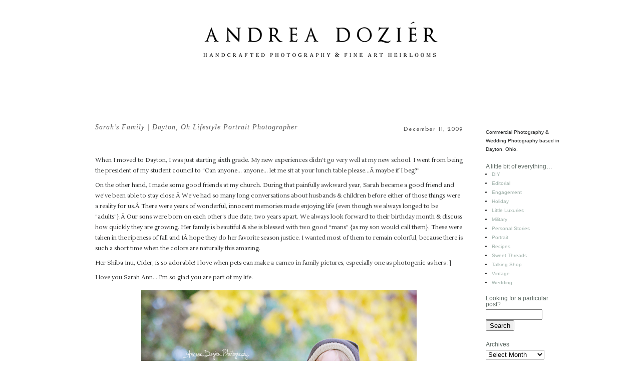

--- FILE ---
content_type: text/html; charset=UTF-8
request_url: http://blog.andreadozier.com/2009/12/11/sarahs-family/
body_size: 11424
content:
<!DOCTYPE html>
<html lang="en-US"><!-- p5 build #169 -->
<head>
	<title>Sarah&#8217;s Family | Dayton, Oh Lifestyle Portrait Photographer &raquo; Andrea Dozier Dayton Wedding &amp; Lifestyle Photography</title>
	<meta charset="UTF-8" />
	<meta http-equiv="imagetoolbar" content="no" />
	<meta http-equiv="X-UA-Compatible" content="IE=edge" />
	<meta name="description" content="When I moved to Dayton, I was just starting sixth grade. My new experiences didn't go very well at my new school. I went from being the president of my student council to &quot;Can anyone... anyone... let me sit at your lunch table please...Â  maybe if I beg?&quot;On the other hand, I made some good&#8230;" />
	<meta name="keywords" content="Dayton wedding photographer, Dayton wedding photography, Cincinnati wedding photographer, Columbus wedding photography, destination wedding photographer, destination wedding, organic wedding photography" />
	<meta property="og:site_name" content="Andrea Dozier Dayton Wedding &amp; Lifestyle Photography" />
	<meta property="og:type" content="article" />
	<meta property="og:title" content="Sarah&#8217;s Family | Dayton, Oh Lifestyle Portrait Photographer" />
	<meta property="og:url" content="http://blog.andreadozier.com/2009/12/11/sarahs-family/" />
	<meta property="og:description" content="When I moved to Dayton, I was just starting sixth grade. My new experiences didn't go very well at my new school. I went from being the president of my student council to &quot;Can anyone... anyone... let me sit at your lunch table please...Â  maybe if I beg?&quot;On the other hand, I made some good&#8230;" />
	<meta property="og:image" content="http://blog.andreadozier.com/wp-content/uploads/2009/12/d_one.jpg" />

	<!-- wp_head() elements -->
	<meta name='robots' content='max-image-preview:large' />
	<script type="text/javascript" id="wpp-js" src="http://blog.andreadozier.com/wp-content/plugins/wordpress-popular-posts/assets/js/wpp.min.js?ver=7.3.6" data-sampling="0" data-sampling-rate="100" data-api-url="http://blog.andreadozier.com/wp-json/wordpress-popular-posts" data-post-id="834" data-token="f2d736080d" data-lang="0" data-debug="0"></script>
	<link rel="alternate" type="application/rss+xml" title="Andrea Dozier Dayton Wedding &amp; Lifestyle Photography &raquo; Sarah&#8217;s Family | Dayton, Oh Lifestyle Portrait Photographer Comments Feed" href="http://blog.andreadozier.com/2009/12/11/sarahs-family/feed/" />
	<link rel="alternate" title="oEmbed (JSON)" type="application/json+oembed" href="http://blog.andreadozier.com/wp-json/oembed/1.0/embed?url=http%3A%2F%2Fblog.andreadozier.com%2F2009%2F12%2F11%2Fsarahs-family%2F" />
	<link rel="alternate" title="oEmbed (XML)" type="text/xml+oembed" href="http://blog.andreadozier.com/wp-json/oembed/1.0/embed?url=http%3A%2F%2Fblog.andreadozier.com%2F2009%2F12%2F11%2Fsarahs-family%2F&#038;format=xml" />
	<style id='wp-img-auto-sizes-contain-inline-css' type='text/css'>
	img:is([sizes=auto i],[sizes^="auto," i]){contain-intrinsic-size:3000px 1500px}
	/*# sourceURL=wp-img-auto-sizes-contain-inline-css */
	</style>
	<link rel='stylesheet' id='wpinstagram-css' href='http://blog.andreadozier.com/wp-content/plugins/instagram-for-wordpress/wpinstagram.css?ver=0.3.5' type='text/css' media='all' />
	<link rel='stylesheet' id='fancybox-css-css' href='http://blog.andreadozier.com/wp-content/plugins/instagram-for-wordpress/js/fancybox/jquery.fancybox-1.3.4.min.css?1' type='text/css' media='all' />
	<style id='wp-emoji-styles-inline-css' type='text/css'>
	
	img.wp-smiley, img.emoji {
		display: inline !important;
		border: none !important;
		box-shadow: none !important;
		height: 1em !important;
		width: 1em !important;
		margin: 0 0.07em !important;
		vertical-align: -0.1em !important;
		background: none !important;
		padding: 0 !important;
	}
	/*# sourceURL=wp-emoji-styles-inline-css */
	</style>
	<link rel='stylesheet' id='wp-block-library-css' href='http://blog.andreadozier.com/wp-includes/css/dist/block-library/style.min.css?ver=6.9' type='text/css' media='all' />
	<style id='global-styles-inline-css' type='text/css'>
:root{--wp--preset--aspect-ratio--square: 1;--wp--preset--aspect-ratio--4-3: 4/3;--wp--preset--aspect-ratio--3-4: 3/4;--wp--preset--aspect-ratio--3-2: 3/2;--wp--preset--aspect-ratio--2-3: 2/3;--wp--preset--aspect-ratio--16-9: 16/9;--wp--preset--aspect-ratio--9-16: 9/16;--wp--preset--color--black: #000000;--wp--preset--color--cyan-bluish-gray: #abb8c3;--wp--preset--color--white: #ffffff;--wp--preset--color--pale-pink: #f78da7;--wp--preset--color--vivid-red: #cf2e2e;--wp--preset--color--luminous-vivid-orange: #ff6900;--wp--preset--color--luminous-vivid-amber: #fcb900;--wp--preset--color--light-green-cyan: #7bdcb5;--wp--preset--color--vivid-green-cyan: #00d084;--wp--preset--color--pale-cyan-blue: #8ed1fc;--wp--preset--color--vivid-cyan-blue: #0693e3;--wp--preset--color--vivid-purple: #9b51e0;--wp--preset--gradient--vivid-cyan-blue-to-vivid-purple: linear-gradient(135deg,rgb(6,147,227) 0%,rgb(155,81,224) 100%);--wp--preset--gradient--light-green-cyan-to-vivid-green-cyan: linear-gradient(135deg,rgb(122,220,180) 0%,rgb(0,208,130) 100%);--wp--preset--gradient--luminous-vivid-amber-to-luminous-vivid-orange: linear-gradient(135deg,rgb(252,185,0) 0%,rgb(255,105,0) 100%);--wp--preset--gradient--luminous-vivid-orange-to-vivid-red: linear-gradient(135deg,rgb(255,105,0) 0%,rgb(207,46,46) 100%);--wp--preset--gradient--very-light-gray-to-cyan-bluish-gray: linear-gradient(135deg,rgb(238,238,238) 0%,rgb(169,184,195) 100%);--wp--preset--gradient--cool-to-warm-spectrum: linear-gradient(135deg,rgb(74,234,220) 0%,rgb(151,120,209) 20%,rgb(207,42,186) 40%,rgb(238,44,130) 60%,rgb(251,105,98) 80%,rgb(254,248,76) 100%);--wp--preset--gradient--blush-light-purple: linear-gradient(135deg,rgb(255,206,236) 0%,rgb(152,150,240) 100%);--wp--preset--gradient--blush-bordeaux: linear-gradient(135deg,rgb(254,205,165) 0%,rgb(254,45,45) 50%,rgb(107,0,62) 100%);--wp--preset--gradient--luminous-dusk: linear-gradient(135deg,rgb(255,203,112) 0%,rgb(199,81,192) 50%,rgb(65,88,208) 100%);--wp--preset--gradient--pale-ocean: linear-gradient(135deg,rgb(255,245,203) 0%,rgb(182,227,212) 50%,rgb(51,167,181) 100%);--wp--preset--gradient--electric-grass: linear-gradient(135deg,rgb(202,248,128) 0%,rgb(113,206,126) 100%);--wp--preset--gradient--midnight: linear-gradient(135deg,rgb(2,3,129) 0%,rgb(40,116,252) 100%);--wp--preset--font-size--small: 13px;--wp--preset--font-size--medium: 20px;--wp--preset--font-size--large: 36px;--wp--preset--font-size--x-large: 42px;--wp--preset--spacing--20: 0.44rem;--wp--preset--spacing--30: 0.67rem;--wp--preset--spacing--40: 1rem;--wp--preset--spacing--50: 1.5rem;--wp--preset--spacing--60: 2.25rem;--wp--preset--spacing--70: 3.38rem;--wp--preset--spacing--80: 5.06rem;--wp--preset--shadow--natural: 6px 6px 9px rgba(0, 0, 0, 0.2);--wp--preset--shadow--deep: 12px 12px 50px rgba(0, 0, 0, 0.4);--wp--preset--shadow--sharp: 6px 6px 0px rgba(0, 0, 0, 0.2);--wp--preset--shadow--outlined: 6px 6px 0px -3px rgb(255, 255, 255), 6px 6px rgb(0, 0, 0);--wp--preset--shadow--crisp: 6px 6px 0px rgb(0, 0, 0);}:where(.is-layout-flex){gap: 0.5em;}:where(.is-layout-grid){gap: 0.5em;}body .is-layout-flex{display: flex;}.is-layout-flex{flex-wrap: wrap;align-items: center;}.is-layout-flex > :is(*, div){margin: 0;}body .is-layout-grid{display: grid;}.is-layout-grid > :is(*, div){margin: 0;}:where(.wp-block-columns.is-layout-flex){gap: 2em;}:where(.wp-block-columns.is-layout-grid){gap: 2em;}:where(.wp-block-post-template.is-layout-flex){gap: 1.25em;}:where(.wp-block-post-template.is-layout-grid){gap: 1.25em;}.has-black-color{color: var(--wp--preset--color--black) !important;}.has-cyan-bluish-gray-color{color: var(--wp--preset--color--cyan-bluish-gray) !important;}.has-white-color{color: var(--wp--preset--color--white) !important;}.has-pale-pink-color{color: var(--wp--preset--color--pale-pink) !important;}.has-vivid-red-color{color: var(--wp--preset--color--vivid-red) !important;}.has-luminous-vivid-orange-color{color: var(--wp--preset--color--luminous-vivid-orange) !important;}.has-luminous-vivid-amber-color{color: var(--wp--preset--color--luminous-vivid-amber) !important;}.has-light-green-cyan-color{color: var(--wp--preset--color--light-green-cyan) !important;}.has-vivid-green-cyan-color{color: var(--wp--preset--color--vivid-green-cyan) !important;}.has-pale-cyan-blue-color{color: var(--wp--preset--color--pale-cyan-blue) !important;}.has-vivid-cyan-blue-color{color: var(--wp--preset--color--vivid-cyan-blue) !important;}.has-vivid-purple-color{color: var(--wp--preset--color--vivid-purple) !important;}.has-black-background-color{background-color: var(--wp--preset--color--black) !important;}.has-cyan-bluish-gray-background-color{background-color: var(--wp--preset--color--cyan-bluish-gray) !important;}.has-white-background-color{background-color: var(--wp--preset--color--white) !important;}.has-pale-pink-background-color{background-color: var(--wp--preset--color--pale-pink) !important;}.has-vivid-red-background-color{background-color: var(--wp--preset--color--vivid-red) !important;}.has-luminous-vivid-orange-background-color{background-color: var(--wp--preset--color--luminous-vivid-orange) !important;}.has-luminous-vivid-amber-background-color{background-color: var(--wp--preset--color--luminous-vivid-amber) !important;}.has-light-green-cyan-background-color{background-color: var(--wp--preset--color--light-green-cyan) !important;}.has-vivid-green-cyan-background-color{background-color: var(--wp--preset--color--vivid-green-cyan) !important;}.has-pale-cyan-blue-background-color{background-color: var(--wp--preset--color--pale-cyan-blue) !important;}.has-vivid-cyan-blue-background-color{background-color: var(--wp--preset--color--vivid-cyan-blue) !important;}.has-vivid-purple-background-color{background-color: var(--wp--preset--color--vivid-purple) !important;}.has-black-border-color{border-color: var(--wp--preset--color--black) !important;}.has-cyan-bluish-gray-border-color{border-color: var(--wp--preset--color--cyan-bluish-gray) !important;}.has-white-border-color{border-color: var(--wp--preset--color--white) !important;}.has-pale-pink-border-color{border-color: var(--wp--preset--color--pale-pink) !important;}.has-vivid-red-border-color{border-color: var(--wp--preset--color--vivid-red) !important;}.has-luminous-vivid-orange-border-color{border-color: var(--wp--preset--color--luminous-vivid-orange) !important;}.has-luminous-vivid-amber-border-color{border-color: var(--wp--preset--color--luminous-vivid-amber) !important;}.has-light-green-cyan-border-color{border-color: var(--wp--preset--color--light-green-cyan) !important;}.has-vivid-green-cyan-border-color{border-color: var(--wp--preset--color--vivid-green-cyan) !important;}.has-pale-cyan-blue-border-color{border-color: var(--wp--preset--color--pale-cyan-blue) !important;}.has-vivid-cyan-blue-border-color{border-color: var(--wp--preset--color--vivid-cyan-blue) !important;}.has-vivid-purple-border-color{border-color: var(--wp--preset--color--vivid-purple) !important;}.has-vivid-cyan-blue-to-vivid-purple-gradient-background{background: var(--wp--preset--gradient--vivid-cyan-blue-to-vivid-purple) !important;}.has-light-green-cyan-to-vivid-green-cyan-gradient-background{background: var(--wp--preset--gradient--light-green-cyan-to-vivid-green-cyan) !important;}.has-luminous-vivid-amber-to-luminous-vivid-orange-gradient-background{background: var(--wp--preset--gradient--luminous-vivid-amber-to-luminous-vivid-orange) !important;}.has-luminous-vivid-orange-to-vivid-red-gradient-background{background: var(--wp--preset--gradient--luminous-vivid-orange-to-vivid-red) !important;}.has-very-light-gray-to-cyan-bluish-gray-gradient-background{background: var(--wp--preset--gradient--very-light-gray-to-cyan-bluish-gray) !important;}.has-cool-to-warm-spectrum-gradient-background{background: var(--wp--preset--gradient--cool-to-warm-spectrum) !important;}.has-blush-light-purple-gradient-background{background: var(--wp--preset--gradient--blush-light-purple) !important;}.has-blush-bordeaux-gradient-background{background: var(--wp--preset--gradient--blush-bordeaux) !important;}.has-luminous-dusk-gradient-background{background: var(--wp--preset--gradient--luminous-dusk) !important;}.has-pale-ocean-gradient-background{background: var(--wp--preset--gradient--pale-ocean) !important;}.has-electric-grass-gradient-background{background: var(--wp--preset--gradient--electric-grass) !important;}.has-midnight-gradient-background{background: var(--wp--preset--gradient--midnight) !important;}.has-small-font-size{font-size: var(--wp--preset--font-size--small) !important;}.has-medium-font-size{font-size: var(--wp--preset--font-size--medium) !important;}.has-large-font-size{font-size: var(--wp--preset--font-size--large) !important;}.has-x-large-font-size{font-size: var(--wp--preset--font-size--x-large) !important;}
/*# sourceURL=global-styles-inline-css */
</style>

	<style id='classic-theme-styles-inline-css' type='text/css'>
	/*! This file is auto-generated */
	.wp-block-button__link{color:#fff;background-color:#32373c;border-radius:9999px;box-shadow:none;text-decoration:none;padding:calc(.667em + 2px) calc(1.333em + 2px);font-size:1.125em}.wp-block-file__button{background:#32373c;color:#fff;text-decoration:none}
	/*# sourceURL=/wp-includes/css/classic-themes.min.css */
	</style>
	<link rel='stylesheet' id='yinstagram-style-css' href='http://blog.andreadozier.com/wp-content/plugins/yakadanda-instagram/css/style.css?ver=0.0.11' type='text/css' media='all' />
	<link rel='stylesheet' id='wordpress-popular-posts-css-css' href='http://blog.andreadozier.com/wp-content/plugins/wordpress-popular-posts/assets/css/wpp.css?ver=7.3.6' type='text/css' media='all' />
	<script type="text/javascript" src="http://blog.andreadozier.com/wp-includes/js/jquery/jquery.min.js?ver=3.7.1" id="jquery-core-js"></script>
	<script type="text/javascript" src="http://blog.andreadozier.com/wp-includes/js/jquery/jquery-migrate.min.js?ver=3.4.1" id="jquery-migrate-js"></script>
	<script type="text/javascript" src="http://blog.andreadozier.com/wp-content/plugins/instagram-for-wordpress/js/jquery.easing-1.3.pack.js" id="jquery.easing-js"></script>
	<script type="text/javascript" src="http://blog.andreadozier.com/wp-content/plugins/instagram-for-wordpress/js/jquery.cycle.lite-1.5.min.js" id="jquery.cycle-js"></script>
	<script type="text/javascript" src="http://blog.andreadozier.com/wp-content/plugins/instagram-for-wordpress/js/jquery.fancybox-1.3.4.pack.js" id="fancybox-js"></script>
	<script type="text/javascript" src="http://blog.andreadozier.com/wp-content/plugins/instagram-for-wordpress/js/jquery.mousewheel-3.0.4.pack.js" id="jquery.mousewhell-js"></script>
	<script type="text/javascript" src="http://blog.andreadozier.com/wp-includes/js/underscore.min.js?ver=1.13.7" id="underscore-js"></script>
	<link rel="https://api.w.org/" href="http://blog.andreadozier.com/wp-json/" /><link rel="alternate" title="JSON" type="application/json" href="http://blog.andreadozier.com/wp-json/wp/v2/posts/834" /><link rel="EditURI" type="application/rsd+xml" title="RSD" href="http://blog.andreadozier.com/xmlrpc.php?rsd" />
	<meta name="generator" content="WordPress 6.9" />
	<link rel="canonical" href="http://blog.andreadozier.com/2009/12/11/sarahs-family/" />
	<link rel='shortlink' href='http://blog.andreadozier.com/?p=834' />
		<script type="text/javascript">
			var _statcounter = _statcounter || [];
			_statcounter.push({"tags": {"author": "admin"}});
		</script>
		            <style id="wpp-loading-animation-styles">@-webkit-keyframes bgslide{from{background-position-x:0}to{background-position-x:-200%}}@keyframes bgslide{from{background-position-x:0}to{background-position-x:-200%}}.wpp-widget-block-placeholder,.wpp-shortcode-placeholder{margin:0 auto;width:60px;height:3px;background:#dd3737;background:linear-gradient(90deg,#dd3737 0%,#571313 10%,#dd3737 100%);background-size:200% auto;border-radius:3px;-webkit-animation:bgslide 1s infinite linear;animation:bgslide 1s infinite linear}</style>
	            
	<!-- END wp_head() elements -->

	<!--[if lt IE 9]>
		<script src="http://blog.andreadozier.com/wp-content/themes/prophoto5/js/html5shiv.js?ver=169"></script>
	<![endif]-->
	<script src="http://blog.andreadozier.com/wp-content/uploads/pp/static/1768940511_script.js"></script>
	<link rel="stylesheet" href="http://blog.andreadozier.com/wp-content/uploads/pp/static/1768940511_style.css" type="text/css"/>
	<link rel="stylesheet" href="http://fonts.googleapis.com/css?family=Playfair+Display:400,italic,700,700italic|Playfair+Display+SC:400,italic,700,700italic|Adamina|Old+Standard+TT:400,italic,700|Josefin+Sans:400,italic,700,700italic|Lustria|Crimson+Text:400,italic,700,700italic|Noticia+Text:400,italic,700,700italic&subset=latin,latin-ext,latin-ext,latin-ext" type="text/css"/>
	<link rel="alternate" href="http://feeds.feedburner.com/AndreaDozierPhotography" type="application/rss+xml" title="Andrea Dozier Dayton Wedding &amp; Lifestyle Photography Posts RSS feed"/>
	<link rel="pingback" href="http://blog.andreadozier.com/xmlrpc.php"/>
	<link rel="shortcut icon" href="http://blog.andreadozier.com/wp-content/uploads/pp/images/favicon_1398357437.ico"/>

	<!-- ProPhoto user-inserted head element -->
	<footer></footer>
	<!-- END ProPhoto user-inserted head element --> 
</head>
<body id="body" class="wp-singular post-template-default single single-post postid-834 single-format-standard wp-theme-prophoto5 not-mobile has-sidebar article-sarahs-family">
	<div id="inner-body" itemscope itemtype="http://schema.org/WebPage">

	
	<div id="outer-wrap-centered">

		<div id="middle-wrap">

			<div id="inner-wrap">

				<header class="sc"><div id="logo-wrap"><div id="logo">
	<a href="" title="Andrea Dozier Dayton Wedding &amp; Lifestyle Photography" rel="home" id="logo-img-a">
		<img src="http://blog.andreadozier.com/wp-content/uploads/pp/images/logo_1398088440.jpg" id="logo-img" width="800" height="217" alt="Andrea Dozier Dayton Wedding &amp; Lifestyle Photography logo" />	</a>

	<h2>
		<a href="" title="Andrea Dozier Dayton Wedding &amp; Lifestyle Photography" rel="home">Andrea Dozier Dayton Wedding &amp; Lifestyle Photography</a>
	</h2>

	<p>
		Dayton | Columbus | Cincinnati Wedding Photography 
	</p>

</div><!-- #logo -->
</div></header><div id="contact-form" class="sc" style="display:none">

	
</div><!-- #contact-form--><table id="content-wrap">

	<tr>

		<td id="content">

			<article id="article-834" class="sc post-834 post type-post status-publish format-standard hentry category-portrait" itemscope itemtype="http://schema.org/BlogPosting">

	<div class="article-wrap sc content-bg">

		<div class="article-wrap-inner">

			<div class="article-header sc normal" data-role="header"><div class="article-title-wrap"><span class="article-date article-meta-item">
				<time datetime="2009-12-11" itemprop="datePublished">December 11, 2009 </time>
			</span><h1 class="article-title entry-title" itemprop="name">Sarah&#8217;s Family | Dayton, Oh Lifestyle Portrait Photographer</h1></div></div>
			<div class="article-content sc" data-role="content" itemprop="articleBody">

				<p>When I moved to Dayton, I was just starting sixth grade. My new experiences didn&#8217;t go very well at my new school. I went from being the president of my student council to &#8220;Can anyone&#8230; anyone&#8230; let me sit at your lunch table please&#8230;Â maybe if I beg?&#8221;</p>
<p>On the other hand, I made some good friends at my church. During that painfully awkward year, Sarah became a good friend and we&#8217;ve been able to stay close.Â We&#8217;ve had so many long conversations about husbands &amp; children before either of those things were a reality for us.Â There were years of wonderful, innocent memories made enjoying life {even though we always longed to be &#8220;adults&#8221;}.Â Our sons were born on each other&#8217;s due date, two years apart. We always look forward to their birthday month &amp; discuss how quickly they are growing. Her family is beautiful &amp; she is blessed with two good &#8220;mans&#8221; {as my son would call them}. These were taken in the ripeness of fall and IÂ hope they do her favorite season justice. I wanted most of them to remain colorful, because there is such a short time when the colors are naturally this amazing.</p>
<p>Her Shiba Inu, Cider, is so adorable! I love when pets can make a cameo in family pictures, especially one as photogenic as hers :]</p>
<p>I love you Sarah Ann&#8230; I&#8217;m so glad you are part of my life.</p>
<p><div class="pp-pinit-wrap sc pp-pinit-wrap-aligncenter"><img src="http://blog.andreadozier.com/wp-content/uploads/2009/12/d_one.jpg" class="aligncenter size-full wp-image-839" width="550" height="822" alt="d_one" title="d_one" /><span class="pp-pinit-overlay aligncenter" style="width:550px;height:822px;"><a href="" class="pp-pinit-link"><img src="http://blog.andreadozier.com/wp-content/uploads/pp/images/pinterest_pinit_button_1398347038.jpg" width="92" height="37" alt="" /></a></span></div></p>
<p><div class="pp-pinit-wrap sc pp-pinit-wrap-aligncenter"><img src="http://blog.andreadozier.com/wp-content/uploads/2009/12/d_two.jpg" class="aligncenter size-full wp-image-842" width="550" height="822" alt="d_two" title="d_two" /><span class="pp-pinit-overlay aligncenter" style="width:550px;height:822px;"><a href="" class="pp-pinit-link"><img src="http://blog.andreadozier.com/wp-content/uploads/pp/images/pinterest_pinit_button_1398347038.jpg" width="92" height="37" alt="" /></a></span></div></p>
<p><div class="pp-pinit-wrap sc pp-pinit-wrap-aligncenter"><img src="http://blog.andreadozier.com/wp-content/uploads/2009/12/d_seven.jpg" class="aligncenter size-full wp-image-854" width="550" height="822" alt="d_seven" title="d_seven" /><span class="pp-pinit-overlay aligncenter" style="width:550px;height:822px;"><a href="" class="pp-pinit-link"><img src="http://blog.andreadozier.com/wp-content/uploads/pp/images/pinterest_pinit_button_1398347038.jpg" width="92" height="37" alt="" /></a></span></div></p>
<p><div class="pp-pinit-wrap sc pp-pinit-wrap-aligncenter"><img src="http://blog.andreadozier.com/wp-content/themes/prophoto5/images/blank.gif" data-lazyload-src="http://blog.andreadozier.com/wp-content/uploads/2009/12/d_six(pp_w734_h546).jpg" class="aligncenter size-full wp-image-852 img-downsized img-gd-downsized" width="734" height="546" alt="d_six" title="d_six" data-src-2x="http://blog.andreadozier.com/wp-content/uploads/2009/12/d_six.jpg" /><span class="pp-pinit-overlay aligncenter" style="width:734px;height:546px;"><a href="" class="pp-pinit-link"><img src="http://blog.andreadozier.com/wp-content/uploads/pp/images/pinterest_pinit_button_1398347038.jpg" width="92" height="37" alt="" /></a></span></div></p>
<p><div class="pp-pinit-wrap sc pp-pinit-wrap-aligncenter"><img src="http://blog.andreadozier.com/wp-content/themes/prophoto5/images/blank.gif" data-lazyload-src="http://blog.andreadozier.com/wp-content/uploads/2009/12/d_three.jpg" class="aligncenter size-full wp-image-846" width="550" height="822" alt="d_three" title="d_three" /><span class="pp-pinit-overlay aligncenter" style="width:550px;height:822px;"><a href="" class="pp-pinit-link"><img src="http://blog.andreadozier.com/wp-content/uploads/pp/images/pinterest_pinit_button_1398347038.jpg" width="92" height="37" alt="" /></a></span></div></p>
<p><div class="pp-pinit-wrap sc pp-pinit-wrap-aligncenter"><img src="http://blog.andreadozier.com/wp-content/themes/prophoto5/images/blank.gif" data-lazyload-src="http://blog.andreadozier.com/wp-content/uploads/2009/12/d_five(pp_w734_h770).jpg" class="aligncenter size-full wp-image-848 img-downsized img-gd-downsized" width="734" height="770" alt="d_five" title="d_five" data-src-2x="http://blog.andreadozier.com/wp-content/uploads/2009/12/d_five.jpg" /><span class="pp-pinit-overlay aligncenter" style="width:734px;height:770px;"><a href="" class="pp-pinit-link"><img src="http://blog.andreadozier.com/wp-content/uploads/pp/images/pinterest_pinit_button_1398347038.jpg" width="92" height="37" alt="" /></a></span></div></p>
<div class="fblike_button" style="margin: 20px 0;"><iframe src="http://www.facebook.com/plugins/like.php?href=http%3A%2F%2Fblog.andreadozier.com%2F2009%2F12%2F11%2Fsarahs-family%2F&amp;layout=standard&amp;show_faces=true&amp;width=450&amp;action=like&amp;font=arial&amp;colorscheme=light" scrolling="no" frameborder="0" allowTransparency="true" style="border:none; overflow:hidden; width:450px; height:80px"></iframe></div>
<div class="pp-post-sig"><a href="javascript:void((function()%7Bvar%20e=document.createElement('script');e.setAttribute('type','text/javascript');e.setAttribute('charset','UTF-8');e.setAttribute('src','http://assets.pinterest.com/js/pinmarklet.js?r='+Math.random()*99999999);document.body.appendChild(e)%7D)());" class="pin-it-button" count-layout="horizontal"><img src="http://blog.andreadozier.com/wp-content/themes/prophoto5/images/blank.gif" data-lazyload-src="http://passets-cdn.pinterest.com/images/pinit_preview_none.png" width="49px" height="25px" alt="Pin It" /></a></div>

			</div><!-- .article-content -->

			<p id="adjacent-posts-links" class="navigation sc content-bg">

	<span class="prev-post-link-wrap"><a href="http://blog.andreadozier.com/2009/12/10/brandon-rebecca/" rel="prev"><span class="meta-nav">&laquo;</span> Brandon &#038; Rebecca | Wedding Photography in Dayton, OH</a></span>
	<span class="next-post-link-wrap"><a href="http://blog.andreadozier.com/2009/12/13/my-favorite-christmas-recipe/" rel="next">My Favorite Christmas Recipe <span class="meta-nav">&raquo;</span></a></span>

</p>

<!-- comments_template() called  -->

<div id="article-comments" class="article-comments entry-comments layout-boxy no-comments accepting-comments no-avatars comments-shown">

	<div class="comments-header sc">

		<div class="comments-header-inner"><div class="comments-header-inner-inner">
		<div class="comments-header-left-side-wrap sc">

			
			<div class="comments-count">

				<div>

					<a>
						no comments					</a>

					
				</div>

			</div><!-- .comments-count -->

		</div><!-- .comments-header-left-side-wrap -->

		<div class="post-interact">
			<div class="linktothispost post-interact-div">
	<div class="button-outer">
		<div class="button-inner">
			<a href="http://blog.andreadozier.com/2009/12/11/sarahs-family/">
				link to this post			</a>
		</div>
	</div>
</div><div class="emailafriend post-interact-div">
	<div class="button-outer">
		<div class="button-inner">
			<a href="mailto:?subject=Andrea%20Dozier%20Photography%20&amp;body=Check%20out%20this%20post%3A%20http%3A%2F%2Fblog.andreadozier.com%2F2009%2F12%2F11%2Fsarahs-family%2F">
				email a friend			</a>
		</div>
	</div>
</div>		</div><!-- .post-interact -->

		</div></div>
	</div><!-- .comments-header -->

	<div class="comments-body" data-comment-order="asc">

		<div class="comments-body-inner-wrap">

			<ul class="comments-body-inner">
				
			</ul> <!-- .comments-body-inner -->

		</div> <!-- .comments-body-inner-wrap -->

	</div><!-- .comments-body -->

</div><!-- .article-comments -->

<div class="add-comment-form-receptacle">

	<div id="addcomment" class="add-comment-form-wrap">

	<form id="add-comment" action="http://blog.andreadozier.com/wp-comments-post.php" method="post">

		
			<p id="comment-notes">
				Your email is <em>never</em> published or shared. Required fields are marked <span class="required">*</span>			</p>

			<div class="cmt-name">
				<p>
					<label for="author">Name</label>
					<span class="required">*</span>				</p>
			</div>
			<div class="cmt-name">
				<input id="author" name="author" type="text" value="" size="40" maxlength="60" data-valid-if="not-empty"/>
			</div>

			<div class="cmt-email">
				<p>
					<label for="email">Email</label>
					<span class="required">*</span>				</p>
			</div>
			<div class="cmt-email">
				<input id="email" name="email" type="text" value="" size="40" maxlength="60" data-valid-if="email"/>
			</div>

			<div class="cmt-url">
				<p>
					<label for="url">Website</label>
				</p>
			</div>
			<div class="cmt-url">
				<input id="url" name="url" type="text" value="" size="40" maxlength="60" />
			</div>


		
		<div id="addcomment-error" data-msg="There was an error submitting your comment.  Please try again.">
			<span></span>
		</div>

		<div class="cmt-comment">
			<p>
				<label for="comment">Comment</label>
			</p>
		</div>

		<div class="cmt-comment">
			<textarea id="comment" name="comment" cols="65" rows="12" data-valid-if="not-empty"></textarea>
		</div>

		<div class="cmt-submit">
			<input id="submit" name="submit" type="submit" value="Post Comment" />
			<input type="hidden" name="comment_post_ID" value="834" class="nr-hidden hidden-input-for-comment_post_id" />			<input type="hidden" name="comment_parent" value="0" class="comment-parent" />		</div>

		<p><input type="checkbox" name="comment_mail_notify" id="comment_mail_notify" value="comment_mail_notify" checked="checked" style="width: auto;" /><label for="comment_mail_notify">Notify me of follow-up comments via e-mail</label></p>
	</form>

</div>
</div>

		</div><!-- .article-wrap-inner -->

		<div class="article-footer"></div>

	</div><!-- .article-wrap -->

</article><!-- #article-834-->


		</td>

		<td id="sidebar" class="sidebar">

			<ul>

				<li id="text-10" class="widget widget_text">			<div class="textwidget"></p>
<p>Commercial Photography & Wedding Photography based in Dayton, Ohio. </p>
</div>
		</li>
<li id="categories-4" class="widget widget_categories"><h3 class='widgettitle'>A little bit of everything&#8230;</h3>

			<ul>
					<li class="cat-item cat-item-34"><a href="http://blog.andreadozier.com/topics/diy/">DIY</a>
</li>
	<li class="cat-item cat-item-31"><a href="http://blog.andreadozier.com/topics/editorial/">Editorial</a>
</li>
	<li class="cat-item cat-item-50"><a href="http://blog.andreadozier.com/topics/engagement/">Engagement</a>
</li>
	<li class="cat-item cat-item-32"><a href="http://blog.andreadozier.com/topics/sweet-threads/holiday/">Holiday</a>
</li>
	<li class="cat-item cat-item-21"><a href="http://blog.andreadozier.com/topics/sweet-threads/little-luxuries/">Little Luxuries</a>
</li>
	<li class="cat-item cat-item-9"><a href="http://blog.andreadozier.com/topics/sweet-threads/military/">Military</a>
</li>
	<li class="cat-item cat-item-8"><a href="http://blog.andreadozier.com/topics/sweet-threads/personal/">Personal Stories</a>
</li>
	<li class="cat-item cat-item-26"><a href="http://blog.andreadozier.com/topics/portrait/">Portrait</a>
</li>
	<li class="cat-item cat-item-51"><a href="http://blog.andreadozier.com/topics/sweet-threads/recipes/">Recipes</a>
</li>
	<li class="cat-item cat-item-1"><a href="http://blog.andreadozier.com/topics/sweet-threads/">Sweet Threads</a>
</li>
	<li class="cat-item cat-item-48"><a href="http://blog.andreadozier.com/topics/sweet-threads/talking-shop/">Talking Shop</a>
</li>
	<li class="cat-item cat-item-3"><a href="http://blog.andreadozier.com/topics/vintage/">Vintage</a>
</li>
	<li class="cat-item cat-item-4"><a href="http://blog.andreadozier.com/topics/wedding/">Wedding</a>
</li>
			</ul>

			</li>
<li id="search-3" class="widget widget_search"><h3 class='widgettitle'>Looking for a particular post?</h3>
<form action="http://blog.andreadozier.com" method="get" accept-charset="utf-8"><input type="text" name="s" value="" class="pp-search-input" size="12" /><input type="submit" value="Search" class="pp-search-submit" /></form></li>
<li id="archives-2" class="widget widget_archive"><h3 class='widgettitle'>Archives</h3>
		<label class="screen-reader-text" for="archives-dropdown-2">Archives</label>
		<select id="archives-dropdown-2" name="archive-dropdown">
			
			<option value="">Select Month</option>
				<option value='http://blog.andreadozier.com/2014/09/'> September 2014 </option>
	<option value='http://blog.andreadozier.com/2014/08/'> August 2014 </option>
	<option value='http://blog.andreadozier.com/2014/06/'> June 2014 </option>
	<option value='http://blog.andreadozier.com/2014/05/'> May 2014 </option>
	<option value='http://blog.andreadozier.com/2014/04/'> April 2014 </option>
	<option value='http://blog.andreadozier.com/2013/12/'> December 2013 </option>
	<option value='http://blog.andreadozier.com/2013/10/'> October 2013 </option>
	<option value='http://blog.andreadozier.com/2013/09/'> September 2013 </option>
	<option value='http://blog.andreadozier.com/2013/08/'> August 2013 </option>
	<option value='http://blog.andreadozier.com/2013/06/'> June 2013 </option>
	<option value='http://blog.andreadozier.com/2013/05/'> May 2013 </option>
	<option value='http://blog.andreadozier.com/2013/04/'> April 2013 </option>
	<option value='http://blog.andreadozier.com/2013/03/'> March 2013 </option>
	<option value='http://blog.andreadozier.com/2013/02/'> February 2013 </option>
	<option value='http://blog.andreadozier.com/2013/01/'> January 2013 </option>
	<option value='http://blog.andreadozier.com/2012/11/'> November 2012 </option>
	<option value='http://blog.andreadozier.com/2012/10/'> October 2012 </option>
	<option value='http://blog.andreadozier.com/2012/09/'> September 2012 </option>
	<option value='http://blog.andreadozier.com/2012/07/'> July 2012 </option>
	<option value='http://blog.andreadozier.com/2012/06/'> June 2012 </option>
	<option value='http://blog.andreadozier.com/2012/05/'> May 2012 </option>
	<option value='http://blog.andreadozier.com/2012/04/'> April 2012 </option>
	<option value='http://blog.andreadozier.com/2012/03/'> March 2012 </option>
	<option value='http://blog.andreadozier.com/2012/02/'> February 2012 </option>
	<option value='http://blog.andreadozier.com/2012/01/'> January 2012 </option>
	<option value='http://blog.andreadozier.com/2011/12/'> December 2011 </option>
	<option value='http://blog.andreadozier.com/2011/11/'> November 2011 </option>
	<option value='http://blog.andreadozier.com/2011/09/'> September 2011 </option>
	<option value='http://blog.andreadozier.com/2011/08/'> August 2011 </option>
	<option value='http://blog.andreadozier.com/2011/07/'> July 2011 </option>
	<option value='http://blog.andreadozier.com/2011/06/'> June 2011 </option>
	<option value='http://blog.andreadozier.com/2011/05/'> May 2011 </option>
	<option value='http://blog.andreadozier.com/2011/04/'> April 2011 </option>
	<option value='http://blog.andreadozier.com/2011/03/'> March 2011 </option>
	<option value='http://blog.andreadozier.com/2011/02/'> February 2011 </option>
	<option value='http://blog.andreadozier.com/2011/01/'> January 2011 </option>
	<option value='http://blog.andreadozier.com/2010/11/'> November 2010 </option>
	<option value='http://blog.andreadozier.com/2010/10/'> October 2010 </option>
	<option value='http://blog.andreadozier.com/2010/09/'> September 2010 </option>
	<option value='http://blog.andreadozier.com/2010/08/'> August 2010 </option>
	<option value='http://blog.andreadozier.com/2010/07/'> July 2010 </option>
	<option value='http://blog.andreadozier.com/2010/06/'> June 2010 </option>
	<option value='http://blog.andreadozier.com/2010/05/'> May 2010 </option>
	<option value='http://blog.andreadozier.com/2010/04/'> April 2010 </option>
	<option value='http://blog.andreadozier.com/2010/03/'> March 2010 </option>
	<option value='http://blog.andreadozier.com/2010/02/'> February 2010 </option>
	<option value='http://blog.andreadozier.com/2010/01/'> January 2010 </option>
	<option value='http://blog.andreadozier.com/2009/12/'> December 2009 </option>
	<option value='http://blog.andreadozier.com/2009/11/'> November 2009 </option>
	<option value='http://blog.andreadozier.com/2009/10/'> October 2009 </option>
	<option value='http://blog.andreadozier.com/2009/09/'> September 2009 </option>
	<option value='http://blog.andreadozier.com/2009/08/'> August 2009 </option>

		</select>

			<script type="text/javascript">
/* <![CDATA[ */

( ( dropdownId ) => {
	const dropdown = document.getElementById( dropdownId );
	function onSelectChange() {
		setTimeout( () => {
			if ( 'escape' === dropdown.dataset.lastkey ) {
				return;
			}
			if ( dropdown.value ) {
				document.location.href = dropdown.value;
			}
		}, 250 );
	}
	function onKeyUp( event ) {
		if ( 'Escape' === event.key ) {
			dropdown.dataset.lastkey = 'escape';
		} else {
			delete dropdown.dataset.lastkey;
		}
	}
	function onClick() {
		delete dropdown.dataset.lastkey;
	}
	dropdown.addEventListener( 'keyup', onKeyUp );
	dropdown.addEventListener( 'click', onClick );
	dropdown.addEventListener( 'change', onSelectChange );
})( "archives-dropdown-2" );

//# sourceURL=WP_Widget_Archives%3A%3Awidget
/* ]]> */
</script>
</li>
<li id="categories-3" class="widget widget_categories"><h3 class='widgettitle'>Categories</h3>
<form action="http://blog.andreadozier.com" method="get"><label class="screen-reader-text" for="cat">Categories</label><select  name='cat' id='cat' class='postform'>
	<option value='-1'>Select Category</option>
	<option class="level-0" value="34">DIY</option>
	<option class="level-0" value="31">Editorial</option>
	<option class="level-0" value="50">Engagement</option>
	<option class="level-0" value="32">Holiday</option>
	<option class="level-0" value="21">Little Luxuries</option>
	<option class="level-0" value="9">Military</option>
	<option class="level-0" value="8">Personal Stories</option>
	<option class="level-0" value="26">Portrait</option>
	<option class="level-0" value="51">Recipes</option>
	<option class="level-0" value="1">Sweet Threads</option>
	<option class="level-0" value="48">Talking Shop</option>
	<option class="level-0" value="3">Vintage</option>
	<option class="level-0" value="4">Wedding</option>
</select>
</form><script type="text/javascript">
/* <![CDATA[ */

( ( dropdownId ) => {
	const dropdown = document.getElementById( dropdownId );
	function onSelectChange() {
		setTimeout( () => {
			if ( 'escape' === dropdown.dataset.lastkey ) {
				return;
			}
			if ( dropdown.value && parseInt( dropdown.value ) > 0 && dropdown instanceof HTMLSelectElement ) {
				dropdown.parentElement.submit();
			}
		}, 250 );
	}
	function onKeyUp( event ) {
		if ( 'Escape' === event.key ) {
			dropdown.dataset.lastkey = 'escape';
		} else {
			delete dropdown.dataset.lastkey;
		}
	}
	function onClick() {
		delete dropdown.dataset.lastkey;
	}
	dropdown.addEventListener( 'keyup', onKeyUp );
	dropdown.addEventListener( 'click', onClick );
	dropdown.addEventListener( 'change', onSelectChange );
})( "cat" );

//# sourceURL=WP_Widget_Categories%3A%3Awidget
/* ]]> */
</script>
</li>

			</ul>

		</td>

	</tr>

</table><div id="footer" class="sc"><ul id="footer-spanning-col-btm" class="footer-col footer-spanning-col"></ul></div><div id="copyright-footer" class="content-bg">

	<p id="user-copyright">
		© Andrea Doziér Photography 2009-2014<span class="pipe">|</span><a href="http://www.prophoto.com/" title="ProPhoto Photography Website">ProPhoto Photo Theme</a> by <a href="http://www.netrivet.com/" title="NetRivet Blogs">NetRivet Websites</a>	</p>

	<div id="wp-footer-action-output">
		<script type="speculationrules">
{"prefetch":[{"source":"document","where":{"and":[{"href_matches":"/*"},{"not":{"href_matches":["/wp-*.php","/wp-admin/*","/wp-content/uploads/*","/wp-content/*","/wp-content/plugins/*","/wp-content/themes/prophoto5/*","/*\\?(.+)"]}},{"not":{"selector_matches":"a[rel~=\"nofollow\"]"}},{"not":{"selector_matches":".no-prefetch, .no-prefetch a"}}]},"eagerness":"conservative"}]}
</script>

<!-- tracker added by Ultimate Google Analytics plugin v1.6.0: http://www.oratransplant.nl/uga -->
<script type="text/javascript">
var gaJsHost = (("https:" == document.location.protocol) ? "https://ssl." : "http://www.");
document.write(unescape("%3Cscript src='" + gaJsHost + "google-analytics.com/ga.js' type='text/javascript'%3E%3C/script%3E"));
</script>
<script type="text/javascript">
var pageTracker = _gat._getTracker("UA-XXXXXX-X");
pageTracker._initData();
pageTracker._trackPageview();
</script>
<script>
	jQuery(document).ready(function($) {
		$("ul.wpinstagram").find("a").each(function(i, e) {
			e = $(e);
			e.attr('data-href', e.attr('href'));
			e.attr('href', e.attr('data-original'));
		});

		$("ul.wpinstagram").find("a").fancybox({
			"transitionIn":			"elastic",
			"transitionOut":		"elastic",
			"easingIn":				"easeOutBack",
			"easingOut":			"easeInBack",
			"titlePosition":		"over",
			"padding":				0,
			"hideOnContentClick":	"false",
			"type":					"image",
			titleFormat: 			function(x, y, z) {

				var html = '<div id="fancybox-title-over">';

				if (x && x.length > 0) {
					html += x + ' - ';
				}

				html += '<a href="http://ink361.com/">Instagram</a> web interface</div>';
				return html;
			}
		});

		jQuery('#fancybox-content').live('click', function(x) {

			var src = $(this).find('img').attr('src');
			var a = $("ul.wpinstagram").find('a[href="' + src + '"]').attr('data-user-url');
			
			document.getElementById('igTracker').src=$('ul.wpinstagram').find('a[href="' + src + '"]').attr('data-onclick');
			window.open(a, '_blank');
		})
	});
</script>
<script type="text/javascript" src="http://blog.andreadozier.com/wp-content/plugins/yakadanda-instagram/js/helpers/jquery.ba-throttle-debounce.min.js?ver=1.1" id="yinstagram.ba-throttle-debounce-js"></script>
<script type="text/javascript" src="http://blog.andreadozier.com/wp-content/plugins/yakadanda-instagram/js/helpers/jquery.mousewheel.min.js?ver=3.0.6" id="yinstagram.mousewheel-js"></script>
<script type="text/javascript" src="http://blog.andreadozier.com/wp-content/plugins/yakadanda-instagram/js/helpers/jquery.touchSwipe.min.js?ver=1.3.3" id="yinstagram.touchSwipe-js"></script>
<script type="text/javascript" src="http://blog.andreadozier.com/wp-content/plugins/yakadanda-instagram/js/jquery.carouFredSel-6.1.0-packed.js?ver=6.1.0" id="yinstagram.carouFredSel-js"></script>
<script type="text/javascript" src="http://blog.andreadozier.com/wp-content/plugins/yakadanda-instagram/js/script.js?ver=0.0.11" id="yinstagram.script-js"></script>
<script id="wp-emoji-settings" type="application/json">
{"baseUrl":"https://s.w.org/images/core/emoji/17.0.2/72x72/","ext":".png","svgUrl":"https://s.w.org/images/core/emoji/17.0.2/svg/","svgExt":".svg","source":{"concatemoji":"http://blog.andreadozier.com/wp-includes/js/wp-emoji-release.min.js?ver=6.9"}}
</script>
<script type="module">
/* <![CDATA[ */
/*! This file is auto-generated */
const a=JSON.parse(document.getElementById("wp-emoji-settings").textContent),o=(window._wpemojiSettings=a,"wpEmojiSettingsSupports"),s=["flag","emoji"];function i(e){try{var t={supportTests:e,timestamp:(new Date).valueOf()};sessionStorage.setItem(o,JSON.stringify(t))}catch(e){}}function c(e,t,n){e.clearRect(0,0,e.canvas.width,e.canvas.height),e.fillText(t,0,0);t=new Uint32Array(e.getImageData(0,0,e.canvas.width,e.canvas.height).data);e.clearRect(0,0,e.canvas.width,e.canvas.height),e.fillText(n,0,0);const a=new Uint32Array(e.getImageData(0,0,e.canvas.width,e.canvas.height).data);return t.every((e,t)=>e===a[t])}function p(e,t){e.clearRect(0,0,e.canvas.width,e.canvas.height),e.fillText(t,0,0);var n=e.getImageData(16,16,1,1);for(let e=0;e<n.data.length;e++)if(0!==n.data[e])return!1;return!0}function u(e,t,n,a){switch(t){case"flag":return n(e,"\ud83c\udff3\ufe0f\u200d\u26a7\ufe0f","\ud83c\udff3\ufe0f\u200b\u26a7\ufe0f")?!1:!n(e,"\ud83c\udde8\ud83c\uddf6","\ud83c\udde8\u200b\ud83c\uddf6")&&!n(e,"\ud83c\udff4\udb40\udc67\udb40\udc62\udb40\udc65\udb40\udc6e\udb40\udc67\udb40\udc7f","\ud83c\udff4\u200b\udb40\udc67\u200b\udb40\udc62\u200b\udb40\udc65\u200b\udb40\udc6e\u200b\udb40\udc67\u200b\udb40\udc7f");case"emoji":return!a(e,"\ud83e\u1fac8")}return!1}function f(e,t,n,a){let r;const o=(r="undefined"!=typeof WorkerGlobalScope&&self instanceof WorkerGlobalScope?new OffscreenCanvas(300,150):document.createElement("canvas")).getContext("2d",{willReadFrequently:!0}),s=(o.textBaseline="top",o.font="600 32px Arial",{});return e.forEach(e=>{s[e]=t(o,e,n,a)}),s}function r(e){var t=document.createElement("script");t.src=e,t.defer=!0,document.head.appendChild(t)}a.supports={everything:!0,everythingExceptFlag:!0},new Promise(t=>{let n=function(){try{var e=JSON.parse(sessionStorage.getItem(o));if("object"==typeof e&&"number"==typeof e.timestamp&&(new Date).valueOf()<e.timestamp+604800&&"object"==typeof e.supportTests)return e.supportTests}catch(e){}return null}();if(!n){if("undefined"!=typeof Worker&&"undefined"!=typeof OffscreenCanvas&&"undefined"!=typeof URL&&URL.createObjectURL&&"undefined"!=typeof Blob)try{var e="postMessage("+f.toString()+"("+[JSON.stringify(s),u.toString(),c.toString(),p.toString()].join(",")+"));",a=new Blob([e],{type:"text/javascript"});const r=new Worker(URL.createObjectURL(a),{name:"wpTestEmojiSupports"});return void(r.onmessage=e=>{i(n=e.data),r.terminate(),t(n)})}catch(e){}i(n=f(s,u,c,p))}t(n)}).then(e=>{for(const n in e)a.supports[n]=e[n],a.supports.everything=a.supports.everything&&a.supports[n],"flag"!==n&&(a.supports.everythingExceptFlag=a.supports.everythingExceptFlag&&a.supports[n]);var t;a.supports.everythingExceptFlag=a.supports.everythingExceptFlag&&!a.supports.flag,a.supports.everything||((t=a.source||{}).concatemoji?r(t.concatemoji):t.wpemoji&&t.twemoji&&(r(t.twemoji),r(t.wpemoji)))});
//# sourceURL=http://blog.andreadozier.com/wp-includes/js/wp-emoji-loader.min.js
/* ]]> */
</script>
<!-- Start of StatCounter Code -->
<script type="text/javascript">
var sc_project=5440526; 
var sc_invisible=1; 
var sc_partition=56; 
var sc_click_stat=1; 
var sc_security="0e14aa4c"; 
</script>

<script type="text/javascript"
src="http://www.statcounter.com/counter/counter.js"></script><noscript><div
class="statcounter"><a title="wordpress stats plugin"
href="http://www.statcounter.com/wordpress.com/"
target="_blank"><img class="statcounter"
src="http://c.statcounter.com/5440526/0/0e14aa4c/1/"
alt="wordpress stats plugin" ></a></div></noscript>
<!-- End of StatCounter Code -->	</div>

</div><!-- #copyright-footer -->

			</div><!-- #inner-wrap -->

			
		</div><!-- #middle-wrap -->

	</div><!-- #outer-wrap-centered -->

	<script type="text/javascript">

  var _gaq = _gaq || [];
  _gaq.push(['_setAccount', 'UA-13212523-1']);
  _gaq.push(['_trackPageview']);

  (function() {
    var ga = document.createElement('script'); ga.type = 'text/javascript'; ga.async = true;
    ga.src = ('https:' == document.location.protocol ? 'https://ssl' : 'http://www') + '.google-analytics.com/ga.js';
    var s = document.getElementsByTagName('script')[0]; s.parentNode.insertBefore(ga, s);
  })();

</script>
	
	</div><!-- #inner-body -->

</body>
</html>

--- FILE ---
content_type: text/javascript
request_url: http://blog.andreadozier.com/wp-content/uploads/pp/static/1768940511_script.js
body_size: 8813
content:
(function(){(function(){if(typeof window.console=="undefined"){var e=function(){};window.console={log:e,error:e,trace:e,dir:e,warning:e}}})();window.PROPHOTO=window.PROPHOTO||{};PROPHOTO.AMD={};PROPHOTO.site={URL:"http://blog.andreadozier.com",wpURL:"http://blog.andreadozier.com",wpUploadURL:"http://blog.andreadozier.com/wp-content/uploads",themeURL:"http://blog.andreadozier.com/wp-content/themes/prophoto5",ajaxURL:"http://blog.andreadozier.com/wp-admin/admin-ajax.php",extResourceURL:"http://prophoto.s3.amazonaws.com",renderingMobile:false,isDev:false};PROPHOTO.browser={isTech:navigator.userAgent.indexOf("(prophototech)")!==-1,isTouchDevice:"ontouchstart"in document.documentElement};PROPHOTO.requireCacheBuster=PROPHOTO.site.isDev?(new Date()).getTime():169;var imgDir=PROPHOTO.site.imgDir='http://blog.andreadozier.com/wp-content/uploads/pp/images/';(function(){var e=window.PROPHOTO=window.PROPHOTO||{},i=jQuery,r,n,t;e.matchProtocol=function(){var e="https:"==document.location.protocol?"https:":"http:";return function(i){return e+i.replace(/^http(s)?:/,"")}}();n=function(i,r){if(e&&e.browser&&e.browser.isTech){alert("amd-error. check console for details. script: "+i+".js");console.log(i,r)}};r=function(r){var u=[],o=true,s=e.AMD.modules,f=e.require.registeredPluginModules;if(r.length===0){return[]}i.each(r,function(r,c){var l,a=false;if(c in s){u.push(s[c])}else{if(c.indexOf("tmpl-")!==-1){a=true}if(c in f){l=f[c]+c}else{l=t+c}if(i.inArray(c,s.waiting)===-1&&i.inArray(c,s.defining)===-1){if(a){i.ajax({url:l+".html?_="+e.requireCacheBuster,cache:true,error:function(){n(l,arguments)},success:function(e){s[c]=e}})}else{i.ajax({url:l+".js?_="+e.requireCacheBuster,dataType:"script",cache:true,error:function(){n(l,arguments)}});s.waiting.push(c)}}o=false}});return o?u:false};t=e.matchProtocol(e.site.themeURL+"/js/");e.AMD=e.AMD||{};e.AMD.modules={waiting:[],defining:[]};e.define=function(n,t,u){var o=r(t),s;if(i.inArray(n,e.AMD.modules.defining)===-1){e.AMD.modules.defining.push(n)}if(arguments.length!==3){return}if(o){if(typeof u==="function"){s=u.apply(null,o);if(typeof s==="undefined"){s="loaded"}}else if(typeof u==="object"){s=u}e.AMD.modules[n]=s}else{setTimeout(function(){e.define(n,t,u)},100)}};e.require=function(i,n){var t=r(i);if(t){if(typeof n==="function"){n.apply(null,t)}}else{setTimeout(function(){e.require(i,n)},100)}};e.require.registeredPluginModules={};e.require.registerPluginModules=function(i,r){i=e.matchProtocol(i);jQuery.each(r,function(r,n){e.require.registeredPluginModules[n]=i})};if(e.site&&e.site.isDev){window.require=e.require;window.define=e.define}})();PROPHOTO.define("jquery",[],function(){return jQuery;});PROPHOTO.define("util",["jquery"],function(e){return Function.prototype.bind||(Function.prototype.bind=function(e){if(typeof this!="function")throw new TypeError("Function.prototype.bind - not callable");var t=Array.prototype.slice.call(arguments,1),n=this,r=function(){},i=function(){return n.apply(this instanceof r&&e?this:e,t.concat(Array.prototype.slice.call(arguments)))};return r.prototype=this.prototype,i.prototype=new r,i}),e.fn.toInt=function(t){t=t||"text";var n=parseInt(e(this)[t](),10);return isNaN(n)?0:n},{round:function(e,t){var n;if(typeof t=="undefined"||!t)t=0;return n=Math.pow(10,t),Math.round(e*n)/n},objectCreate:function(e){function t(){}return t.prototype=e,new t},initObjectsWithWrap:function(t,n,r){t.each(function(t,i){var s=this.objectCreate(n);s[r||"wrap"]=e(i),s.init()}.bind(this))},initFormValidation:function(e){PROPHOTO.require(["form-validator"],function(t){var n=this.objectCreate(t);n.form=e,n.init()}.bind(this))},whenCssLoaded:function(e){var t=window.setInterval(function(){this.cssLoaded()&&(e(),window.clearInterval(t))}.bind(this),100)},cssLoaded:function(){var t=e("body").css("border-left-color");return t==="rgb(255, 0, 0)"||t==="#ff0000"},scrollToBelowElement:function(t,n){var r=e("#fixed-top-wrap"),i,s,o;t.length?(t.is(":visible")?(i=t.offset().top,o=t.height()):(t.show(),i=t.offset().top,t.hide(),o=0),s=i+o,r.length&&(s-=r.outerHeight())):s=0,e("html,body").animate({scrollTop:s+"px"},450,function(){this.nodeName==="HTML"&&typeof n=="function"&&n()})},constrainDims:function(e){var t=e.width,n=e.height;return e.width>e.maxWidth&&(t=e.maxWidth,n=e.maxWidth/(e.width/e.height)),n>e.maxHeight&&(n=e.maxHeight,t=e.maxHeight/(e.height/e.width)),e.el&&e.el.css({width:t+"px",height:n+"px"}),{width:t,height:n}},GET:function(e,t){var n=(t||window.location.href).match(new RegExp("(?:\\?|&)"+e+"=([^&#]+)"));return n&&n[1]?n[1]:!1}}});PROPHOTO.define("plugins/easing",["jquery"],function(e){return e.easing.jswing=e.easing.swing,e.extend(e.easing,{def:"easeOutQuad",swing:function(t,n,r,i,s){return e.easing[e.easing.def](t,n,r,i,s)},easeOutQuad:function(e,t,n,r,i){return-r*(t/=i)*(t-2)+n},easeInQuart:function(e,t,n,r,i){return r*(t/=i)*t*t*t+n},easeOutExpo:function(e,t,n,r,i){return t==i?n+r:r*(-Math.pow(2,-10*t/i)+1)+n},easeOutElastic:function(e,t,n,r,i){var s=1.70158,o=0,u=r;if(t==0)return n;if((t/=i)==1)return n+r;o||(o=i*.3);if(u<Math.abs(r)){u=r;var s=o/4}else var s=o/(2*Math.PI)*Math.asin(r/u);return u*Math.pow(2,-10*t)*Math.sin((t*i-s)*2*Math.PI/o)+r+n},easeOutBounce:function(e,t,n,r,i){return(t/=i)<1/2.75?r*7.5625*t*t+n:t<2/2.75?r*(7.5625*(t-=1.5/2.75)*t+.75)+n:t<2.5/2.75?r*(7.5625*(t-=2.25/2.75)*t+.9375)+n:r*(7.5625*(t-=2.625/2.75)*t+.984375)+n}}),"easing"});PROPHOTO.define("plugins/image-loaded",["jquery"],function(e){e.fn.imageLoaded=function(e){var t=this.filter("img"),n=t.length;return t.bind("load error",function(){e.call(this)}).each(function(){if(this.complete||this.complete===undefined||this.complete===!1&&navigator.appVersion.indexOf("MSIE 9")!==-1){var e=this.src;this.src="[data-uri]",this.src=e}}),this}});PROPHOTO.define("grids-overlay",["jquery"],function(e){var t,n=navigator.userAgent.indexOf("Android 4.2.")!==-1;return e(document).ready(function(e){t=e("body")}),e(window).on({scrollstart:function(){t.addClass("scrolling")},scrollstop:function(){setTimeout(t.removeClass.bind(t,"scrolling"),100)}}),function(r){r.find(".grid-style-img_rollover_text .grid-item").on({click:function(t){var r=e(this).find(".grid-overlay"),i=r.find("a:first"),s=i.attr("href");if(n&&r.hasClass("mouseentered"))return!1;if(i.hasClass("popup-slideshow"))return i.trigger("click"),!1;if(s==="#contact-form")return e("body").trigger("show_contact_form"),!1;if(i.attr("target")==="_blank")return window.open(s),!1;window.location.href=s},mouseenter:function(t){var r=e(this),i=r.find(".grid-overlay");i.addClass("overlay-shown"),r.hasClass("overlay-fade")?i.fadeIn(200):i.css("height",r.height()+"px"),n&&(i.addClass("mouseentered"),setTimeout(function(){i.removeClass("mouseentered")},1e3))},mouseleave:function(){var t=e(this),n=t.find(".grid-overlay");n.removeClass("overlay-shown"),t.hasClass("overlay-fade")?n.fadeOut("fast"):n.css("height",t.attr("data-overlay-initial-height")+"px")},touchend:function(n){var r=e(this),i=r.find(".grid-overlay");return t.hasClass("scrolling")?!1:n.target.nodeName==="A"?!0:i.hasClass("overlay-shown")?!0:(r.trigger("mouseenter"),setTimeout(r.trigger.bind(r,"mouseleave"),4e3),!1)}})}});PROPHOTO.define("grids-masonry",["jquery"],function(e){var t={},n=function(r){r.find(".grid-format-masonry").each(function(){var i=e(this),s=i.attr("id"),o=i.attr("class").match(/grid-style-([a-z_]+)/).pop(),u=parseInt(i.attr("data-column-count"),10),a=parseInt(i.attr("data-column-width"),10),f=parseInt(i.attr("data-gutter-width"),10),l=[],c;for(var h=0;h<u;h++)l.push(0);e(".grid-item",this).each(function(){var t=e(this),n=Math.min.apply(Math,l),r=e.inArray(n,l),i=r*(a+f),s;t.css({position:"absolute",left:i+"px",top:n+"px"});if(o==="img_rollover_text")s=parseInt(t.attr("data-item-height"),10);else{var u=t.find("img.grid-img"),h=t.find(".text-below"),p=t.hasClass("using-fallback-img")?0:parseInt(u.attr("height"),10);c||(c=parseInt(t.find(".img-above").css("margin-top"),0)+parseInt(u.css("margin-top"),10)+parseInt(u.css("border-top-width"),10)+parseInt(u.css("border-bottom-width"),10)+parseInt(h.css("margin-top"),10)+parseInt(h.css("margin-bottom"),10)),s=p+parseInt(h.outerHeight(),10)+c}l[r]=n+s+f}),i.css("height",Math.max.apply(Math,l)+"px"),s in t?t[s]++:t[s]=1,t[s]<=5&&setTimeout(function(){n(r)},500)})};return n});PROPHOTO.define("ajax-content-fetcher",["jquery"],function(e){return{ajaxFetchContent:function(t,n,r,i,s){var o;s=s||0,t.addClass("loading-content"),o={action:"pp_nopriv",handler:"ppHtml::ajaxFetchContent",handlerArgs:[n,r,s],contentWidth:i,ajaxFetching:1},PROPHOTO.lang&&(o.lang=PROPHOTO.lang),e.ajax({type:"GET",url:PROPHOTO.site.ajaxURL,timeout:1e4,data:o,success:function(n){var r=e(n).find("article.article-content");r.length||(r=e(n).filter("article.article-content")),r.length?t.trigger("ajaxContentLoaded",[r.html()]):this.error(n)},error:function(e,t,n){},complete:function(){t.removeClass("loading-content")}})},isFetchingContent:function(e){return e.hasClass("loading-content")}}});PROPHOTO.define("ajax-content-loader-grid",["jquery","ajax-content-fetcher"],function(e,t){return{scrollBuffer:20,init:function(){this.gridItems=this.grid.find(".grid-item"),this.receptacleWraps=this.grid.find(".content-receptacle-wrap"),this.currentlyShownItem=-1,this.contentFetcher=t,this.saveGridItemData(),this.bindEvents()},saveGridItemData:function(){this.gridItems.each(function(t,n){var r=e(n);r.data({index:this.gridItems.index(r),rowOffset:r.offset().top,receptacleWrap:r.closest(".row").next(),content:!1})}.bind(this)),this.receptacleWraps.each(function(t,n){var r=e(n);r.data({currentlyLoadedItem:-1})}.bind(this))},bindEvents:function(){this.gridItems.off("click"),this.grid.on("click",".grid-item",function(t){var n=e(t.currentTarget);t.preventDefault();if(!this.contentFetcher.isFetchingContent(n))if(this.currentlyShownItem!==n.data("index")){var r=this.receptacleWraps.filter(".open");r.length?this.closeReceptacle(r,function(){this.showContent(n)}.bind(this)):this.showContent(n)}else this.closeReceptacle(n.data("receptacleWrap"))}.bind(this)).on("click",".content-receptacle-close",function(t){t.preventDefault(),this.closeReceptacle(e(t.target).closest(".content-receptacle-wrap"))}.bind(this)).on("ajaxContentLoaded",".grid-item",function(t,n){var r=e(t.currentTarget);t.stopPropagation(),r.data("content",n),this.updateContent(r),this.openReceptacle(r.data("receptacleWrap"))}.bind(this))},showContent:function(t){var n=e("#fixed-top-wrap").length?e("#fixed-top-wrap").height()+this.scrollBuffer:this.scrollBuffer;e("body, html").animate({scrollTop:t.offset().top-n},500),t.data("content")?(t.data("receptacleWrap").data("currentlyLoadedItem")!==t.data("index")&&this.updateContent(t),this.openReceptacle(t.data("receptacleWrap"))):this.loadContent(t)},loadContent:function(e){var t=e.attr("data-content-type"),n=e.attr("data-content-id"),r=e.data("receptacleWrap").find(".article-content"),i=r.css("paddingLeft"),s=i?2*parseInt(i.replace("px",""),10):0,o=this.grid.width()-s,u=!0;this.contentFetcher.ajaxFetchContent(e,t,n,o,u)},updateContent:function(e){var t=e.data("receptacleWrap");t.data("currentlyLoadedItem",e.data("index")),t.find(".article-content").html(e.data("content"))},openReceptacle:function(t){this.currentlyShownItem=t.data("currentlyLoadedItem"),t.stop().slideDown(500,function(){e("body").trigger("new_page_content_added",[t])}).addClass("open")},closeReceptacle:function(e,t){this.currentlyShownItem=-1,e.stop().slideUp(500,function(){typeof t=="function"&&t()}).removeClass("open")}}});PROPHOTO.define("unobfuscate-emails",["jquery"],function(e){var t=function(e){var t=e.split(","),n="";for(var r=0;r<=t.length;r++)t[r]&&(n+=String.fromCharCode(t[r]));return n};return function(n){n.find(".jsobf").each(function(){var n=e(this),r=n.parents("a"),i=n.hasClass("img")?n.html():t(n.text());r.attr("href",t(r.attr("href"))),r.html(i)})}});PROPHOTO.define("element-throbber",["jquery"],function(e){return{start:function(e){var t=!1;e.addClass("throbbing").fadeTo(350,.001).attr("data-throb-interval",setInterval(function(){e.fadeTo(350,t?.001:1),t=!t},350))},stop:function(e){clearInterval(parseInt(e.attr("data-throb-interval"),10)),e.removeClass("throbbing").removeAttr("data-throb-interval").fadeTo(350,1)}}});PROPHOTO.define("contact-form",["jquery","util","element-throbber"],function(e,t,n){var r=PROPHOTO.site.wpURL+"/wp-includes/js/jquery/ui/jquery.ui.datepicker.min.js",i=PROPHOTO.site.wpURL+"/wp-includes/js/jquery/ui/jquery.ui.core.min.js",s="http://ajax.googleapis.com/ajax/libs/jqueryui/1.8/themes/base/jquery-ui.css",o=function(t,r){var i=e("#pp-contact-error-msg"),s={action:"pp_nopriv",contact_form:"render",ajax:"1"};PROPHOTO.lang&&(s.lang=PROPHOTO.lang),t.find("#contactform").length?(t.find("form").hasClass("validation-initialized")||u(t),t.is(":visible")?t.slideUp(500):a(t)):(r&&n.start(r),e.ajax({type:"POST",url:PROPHOTO.site.ajaxURL,data:s,success:function(n){t.html(n).find("#referpage").val(window.location.href.replace(/#.+/,"")),e("body").trigger("new_page_content_added",[t]),u(t),a(t)},complete:function(){r&&n.stop(r)}})),i.slideUp(500,function(){i.remove()})},u=function(n){var r=n.find("form#contactform"),i=n.find(".pp-field-date-selector"),s=n.find(".pp-field-email");i.length&&l(i),s.length&&PROPHOTO.site.renderingMobile&&s.each(function(){e(this).get(0).type="email"}),t.initFormValidation(r),f(n)},a=function(n){var r=e("header.sc:first");t.scrollToBelowElement(r,function(){n.slideToggle(500,function(){n.is(":visible")&&(n.find("#lastname").trigger("focus"),p("Show Form"))})})},f=function(r){r.find("#contactform").on("submit",function(){return!1}).on("validator_submit_success",function(i){var s=e(this),o=PROPHOTO.site.renderingMobile?s.find("div.ui-submit"):s.find("input[name='submit']"),u=e("header.sc:first");s.hasClass("submitting")||(e("#pp-contact-error-msg").remove(),s.addClass("submitting"),n.start(o),e.ajax({type:"POST",url:PROPHOTO.site.ajaxURL,data:s.serialize(),success:function(n){n.indexOf("Success")!==-1?(PROPHOTO.site.renderingMobile?window.location=c("success"):(r.before(h("success")).prev().delay(3500).slideUp(500,function(){e(this).remove()}),t.scrollToBelowElement(e("header.sc:first"),function(){r.slideUp(500,function(){e("#contactform")[0].reset()})})),p("Submit Form Success")):this.error()},error:function(){PROPHOTO.site.renderingMobile?window.location=c("error"):(r.before(h("error")),t.scrollToBelowElement(e("header.sc:first"))),p("Submit Form Error")},complete:function(){s.removeClass("submitting"),n.stop(o)}}))})},l=function(t){document.createStyleSheet?document.createStyleSheet(s):e("head").append('<link rel="stylesheet" type="text/css" href="'+s+'" />'),e.getScript(i,function(){e.getScript(r,function(){e.datepicker.setDefaults({dateFormat:"MM d, yy"}),t.datepicker(),e(".ui-datepicker").addClass("notranslate")})})},c=function(e){return PROPHOTO.site.URL+"/?mobile_contact_form="+e},h=function(e){var t="Form submitted successfully, thank you.",n="Error submitting form, please try again.";return['<div id="pp-contact-'+e+'-msg" class="pp-contact-submit-msg">',"<p>",e=="success"?t:n,"</p>","</div>"].join("")},p=function(e){typeof _gaq!="undefined"&&_gaq.push(["_trackEvent","ProPhoto Contact Form",e])};return{handleHash:function(t){t==="#contact-form"&&(PROPHOTO.site.renderingMobile?e.mobile.changePage(c("render")):o(this.formWrap))},bindClickEvents:function(){e(document).on("click","a.show-hidden-contact_form,a[href$='#contact-form']",function(t){return o(this.formWrap,e(t.target)),!1}.bind(this))},bindMobileEvents:function(){u(this.formWrap)},bindMobileContactLinks:function(){e(document).on("click","a[href$='#contact-form']",function(){return window.location=c("render"),!1})}}});PROPHOTO.define("plugins/lazyloader",["jquery"],function(e){e.fn.lazyload=function(){var t=2250,n=this,r={},i=e("body").hasClass("cant-fade-imgs-with-black"),s=function(e){return i?e.show():e.css("opacity",0).animate({opacity:1},300)};return e(window).bind("scroll",function(i){var s=e(window).scrollTop(),o=s+e(window).height()+t;for(var u in r)if(u<=o){for(var a in r[u])a=r[u][a],e(a).addClass("lazyload-loading").trigger("appear");r[u]=[]}var f=e.grep(n,function(e){return!e.loaded});n=e(f)}),this.each(function(){var t=this;t.loaded=!1,e(t).one("appear",function(){this.loaded||e("<img />").bind("load",function(){e(t).attr("src",e(t).attr("data-lazyload-src")).removeClass("lazyload-loading"),s(e(t)),t.loaded=!0}).attr("src",e(t).attr("data-lazyload-src"))})}),n.each(function(){var t=e(this).offset().top;r[t]===undefined&&(r[t]=[]),r[t].push(this)}),e(window).trigger("scroll"),this}});PROPHOTO.define("nav-menu-util",["jquery"],function(e){var t=function(e,t){e.find("li ul").css({opacity:t}).find("ul").css({opacity:1})},n=function(){return navigator.userAgent.match(/MSIE (6|7|8)\.0/i)!==null},r=e("body");return{modifyFormat:function(){e(".suckerfish li ul a").removeAttr("title"),e(".suckerfish li ul li:has(ul)").each(function(){var t=e(this).children("a");t.html(t.html()+" &raquo;")}),e(".suckerfish li ul li ul").hover(function(){e(this).parent().children("a").css("text-decoration","underline")},function(){e(this).parent().children("a").css("text-decoration","none")})},setDropdownOpacities:function(){n()||(this.primaryNavDropdownOpacity<100&&t(e("#primary-nav"),this.primaryNavDropdownOpacity),this.secondaryNavDropdownOpactity<100&&t(e("#secondary-nav"),this.secondaryNavDropdownOpactity))},handleSuckerfishTouch:function(){var t=!1,n=e(".suckerfish li");n.on("touchstart",function(i){var s=e(this);return clearTimeout(t),n.not(s.parents()).removeClass("sfhover"),s.addClass("sfhover"),t=setTimeout(function(){n.removeClass("sfhover"),r.focus()},6e3),e(i.target).parent().hasClass("has-children")?(i.stopPropagation(),!1):(i.stopPropagation(),!0)}),e(document).on("touchstart",function(){n.filter(".sfhover").length&&n.removeClass("sfhover")})}}});PROPHOTO.define("comments-util",["jquery","util"],function(e,t){return{handleErrorHash:function(t){if(t.indexOf("#addcomment-error-")===0){var n=e("form#add-comment"),r=n.find("textarea"),i=n.find("#addcomment-error");r.val(decodeURIComponent(t.replace("#addcomment-error-","").replace(/%0A/g,"\n"))),i.show().find("span").text(i.attr("data-msg")),e("html,body").animate({scrollTop:n.offset().top+"px"},500,function(){r.focus()})}}}});PROPHOTO.require(["jquery","util","grids-overlay","grids-masonry","unobfuscate-emails","contact-form","nav-menu-util","comments-util"],function($,a,b,c,d,e,f,g){$(document).ready(function(){var body=$("body");var onNewContent=function(callback){body.on("new_page_content_added",function(e,newContent){callback(newContent);});};b(body);onNewContent(b);c(body);onNewContent(c);var bindGridContentLoading=function(context){var grids=context.find(".grid.slidedown-content");if(grids.length){PROPHOTO.require(["ajax-content-loader-grid"],function(gridContentLoaderProto){grids.each(function(){var contentLoader=a.objectCreate(gridContentLoaderProto);contentLoader.grid=$(this);contentLoader.init();});});}};bindGridContentLoading(body);onNewContent(bindGridContentLoading);var initLightboxGalleries=function(context){var lightboxGalleries=context.find(".pp-lightbox.not-loaded");if(lightboxGalleries.length){if(!PROPHOTO.site.renderingMobile){lightboxGalleries.filter(".format-masonry").each(function(){var thumbWrap=$(this).find(".pp-lightbox-thumbs"),gutter=parseInt(thumbWrap.attr("data-gutter"),10),colCount=parseInt(thumbWrap.attr("data-col-count"),10),firstThumb=thumbWrap.find(".pp-lb-thumb:first"),borderCSS=firstThumb.css("border-width"),borderWidth=_.isNaN(parseInt(borderCSS,10))?0:parseInt(borderCSS,10),colWidth=parseInt(firstThumb.attr("width"),10)+(2*borderWidth),columns=[];for(var i=0;i<colCount;i++){columns.push(0);}
thumbWrap.css("position","relative").find("a").each(function(){var thumb=$(this),shortestColHeight=Math.min.apply(Math,columns),shortestColIndex=_.indexOf(columns,shortestColHeight),leftPosition=shortestColIndex*(colWidth+gutter);thumb.css({left:leftPosition+"px",top:shortestColHeight+"px",position:"absolute"});columns[shortestColIndex]=shortestColHeight+parseInt(thumb.find("img.pp-lb-thumb").attr("height"),10)+gutter;});thumbWrap.css("height",Math.max.apply(Math,columns)+"px");});}
PROPHOTO.require(["plugins/lightbox"],function(){lightboxGalleries.each(function(){var gallery=$(this);gallery.find("a").prophotoLightbox({img_blank:PROPHOTO.site.themeURL+"/images/blank.gif",img_loading:'http://prophoto.s3.amazonaws.com/img/ajax-loading-bar.gif',img_btn_prev:'http://prophoto.s3.amazonaws.com/img/lightbox-btn-prev.gif',img_btn_next:'http://prophoto.s3.amazonaws.com/img/lightbox-btn-next.gif',img_btn_close:'http://prophoto.s3.amazonaws.com/img/lightbox-btn-close.png',img_btn_pinit:'http://blog.andreadozier.com/wp-content/themes/prophoto5/images/pinit-button2.png',pinning_enabled:'on',img_fadespeed:400,border_width:10,resize_speed:400,fixed_navigation:false,btns_opacity:0.65,btn_fadespeed:200,overlay_color:'#000000',overlay_opacity:0.8,max_overlay_size:900,translate_image:"Image",translate_of:"of"},gallery.attr("id"));gallery.find(".pp-lightbox-thumbs a").css("opacity",0.65).hover(function(){$(this).stop().animate({opacity:1},200);},function(){$(this).stop().animate({opacity:0.65},200);});gallery.removeClass(".not-loaded");});});}};initLightboxGalleries(body);onNewContent(initLightboxGalleries);body.on("pagebeforeshow",initLightboxGalleries.bind({},body));d(body);onNewContent(d);if(window.devicePixelRatio==2){var swapRetinaSrc=function(context){context.find("img[data-src-2x],.pp-lightbox a[data-src-2x]").each(function(i,el){var $el=$(el),attr=$el.attr("data-lazyload-src")?"data-lazyload-src":el.nodeName=="A"?"href":"src";$el.attr(attr,$el.attr("data-src-2x"));});};onNewContent(swapRetinaSrc);swapRetinaSrc(body);}
var contactForm=a.objectCreate(e);if(body.hasClass("mobile")){var mobileFormInit=function(){contactForm.formWrap=$("#contact-form");contactForm.bindMobileContactLinks();if(contactForm.formWrap.length){contactForm.bindMobileEvents();}};$(document).on("pageinit",mobileFormInit);mobileFormInit();}else{contactForm.formWrap=$("#contact-form");contactForm.handleHash(window.location.hash);contactForm.bindClickEvents();body.on("show_contact_form",function(){contactForm.handleHash("#contact-form");});}
var initSliders=function(context){var sliders=context.find(".pp-slider").has("script");if(sliders.length){PROPHOTO.require(["backbone"]);PROPHOTO.require(["slider/slider"],function(sliderGalleryProto){sliders.each(function(index,el){var slider=a.objectCreate(sliderGalleryProto);slider.wrap=$(el);slider.config={"navSize":8,"navFormat":"dots","navOverlaid":false,"navSeparation":0,"btnsOverlaid":true,"btnSize":0.25,"showCaptions":true,"captionsStartVisible":true,"exifStartVisible":false,"showExif":true,"iconStyle":"chevron","imgBorderWidth":"0","imgSpacing":0};slider.init();});});if(!$("head #fa-styles").length){$("head").append('<link href="//netdna.bootstrapcdn.com/font-awesome/4.0.3/css/font-awesome.css" rel="stylesheet" id="fa-styles">');}}};initSliders(body);onNewContent(initSliders);body.on("pagebeforeshow",initSliders.bind({},body));var initGallerySlideshows=function(){var slideshows=$(".pp-slideshow-gallery.not-loaded");if(slideshows.length){PROPHOTO.require(["slideshow"]);PROPHOTO.require(["slideshow-gallery"],function(slideshowGalleryProto){slideshows.each(function(){var wrap=$(this),startImg=wrap.find("img.ss-first-img");startImg.imageLoaded(function(){var slideshow=a.objectCreate(slideshowGalleryProto);slideshow.wrap=wrap;slideshow.startImg=startImg;slideshow.conf=$.extend({},{"thumbPadding":10,"thumbOpacity":0.75,"activeThumbOpacity":1,"startPlaying":true,"controlsOverlaid":true,"controlsAutoHide":true,"controlsAutoHideTime":2400,"holdTime":6000,"transitionTime":1200,"loopImages":true,"transitionType":"fade","thumbsPagingAnimation":{"easing":"easeOutExpo","speed":900}},$.parseJSON(slideshow.wrap.find("script").html()));slideshow.init();});});});}};initGallerySlideshows(body);onNewContent(initGallerySlideshows);body.on("pagebeforeshow",initGallerySlideshows.bind({},body));var bindSlideshowPopupClicks=function(context){context.find("a.popup-slideshow").on("click",function(){var clicked=$(this),width,height,params,dims,offset,href;if(PROPHOTO.browser.isTouchDevice){href=clicked.attr("href");if(body.hasClass("ipad")){window.location.href=href+"&fullscreen=1";}else{window.location.href=href.replace("slideshow_popup=1","gallery_page=slideshow");}}else{if(clicked.hasClass("fullscreen")){width=screen.availWidth;height=screen.availHeight;}else{dims=clicked.attr("rel").split("x");width=dims[0];height=dims[1];offset=",left=20,screenX=20,top=20,screenY=20";}
params="location=0,menubar=0,height="+height+",width="+width+",toolbar=0,scrollbars=0,status=0,resizable=0"+offset;window.open(clicked.attr("href"),"PopupWindow",params);}
return false;});};bindSlideshowPopupClicks(body);onNewContent(bindSlideshowPopupClicks);body.on("pagebeforeshow",bindSlideshowPopupClicks.bind({},body));var initSlideshowMusicPlayers=function(context){var slideshowsWithMusic=context.find(".pp-slideshow-gallery").has(".mp3player.not-initialized");if(slideshowsWithMusic.length){PROPHOTO.require(["music-player"],function(musicPlayerProto){slideshowsWithMusic.each(function(){var musicPlayer=a.objectCreate(musicPlayerProto);musicPlayer.slideshow=$(this);musicPlayer.conf={"loop":true,"autoStart":true};musicPlayer.init();});});}};initSlideshowMusicPlayers(body);onNewContent(initSlideshowMusicPlayers);if(!body.hasClass("mobile")){$(".article-content img[data-lazyload-src]").lazyload();}
f.primaryNavDropdownOpacity=0.93;f.secondaryNavDropdownOpacity=0.93;f.setDropdownOpacities();f.modifyFormat();if(PROPHOTO.browser.isTouchDevice){f.handleSuckerfishTouch();}
if(body.hasClass("single")){var form=$("form#add-comment");if(form.length){form.on("focus","input,textarea",function(){a.initFormValidation(form);});}}
if(!body.hasClass("single")&&!body.hasClass("page")&&$(".article-comments").length&&'true'==="true"){var articles=$("article"),ajaxCommentHandler,ajaxCommentsInit=function(article){PROPHOTO.require(["ajax-comments"],function(ajaxCommentsHandlerProto){ajaxCommentHandler=a.objectCreate(ajaxCommentsHandlerProto);ajaxCommentHandler.article=article;ajaxCommentHandler.init();});article.on("add_comment_form_loaded",function(event,form){a.initFormValidation(form);});};articles.each(function(i,el){ajaxCommentsInit($(el));});onNewContent(ajaxCommentsInit);}else{g.handleErrorHash(window.location.hash);}
PROPHOTO.require(["pinterest"],function(pinterestProto){var pinterestUtil=a.objectCreate(pinterestProto);pinterestUtil.bindPinitEvents();});$("article:last").addClass("last-post");$(document).on("click","a[href='#top']",function(){$("html,body").animate({scrollTop:0},500,"easeOutExpo");return false;});});});}());

--- FILE ---
content_type: text/javascript
request_url: http://blog.andreadozier.com/wp-content/plugins/yakadanda-instagram/js/script.js?ver=0.0.11
body_size: 1453
content:
jQuery(function($){
  
  $('input[name*="option_display_the_following_hashtags"]').click(function() {
    var showHashtags = $(this).val();
    if (showHashtags == 1) {
      $('#showHashtags').attr('style', 'display: block;');
    } else {
      $('#showHashtags').attr('style', 'display: none;');
    }
  });
  
  if ( $('.wrap').find('input[name$="header_menu_color"]').length == 1 ) {
    
    var f = $.farbtastic('#picker');
    var p = $('#picker').css('opacity', 0.25);
    var selected;
    $('.colorwell')
    .each(function () {
      f.linkTo(this);
      $(this).css('opacity', 0.75);
    })
    .focus(function() {
      if (selected) {
        $(selected).css('opacity', 0.75).removeClass('colorwell-selected');
      }
      f.linkTo(this);
      p.css('opacity', 1);
      $(selected = this).css('opacity', 1).addClass('colorwell-selected');
    });
    
  }
  
  if ( $('body').find('#yakadanda-instagram-images').length == 1 ) {
    
    //Triggers when document first loads 
    imageResize();
    
    //Adjusts image when browser resized
    $(window).bind("resize", function(){
      imageResize();
    });
    
    var next_url = $('input[name$="next_url"]').val();
    
    pullInstagramImages(next_url,1);
    
  }
  
});

function imageResize() {
  jQuery(function($){
    var contentwidth = parseInt($('#images-content').width()),
      dimensions = ( contentwidth * 25 ) / 100;
      
    $('#yakadanda-instagram-images li img').attr( 'style', 'width: '+dimensions+'px; height:'+dimensions+'px;');
    /*$('#yakadanda-instagram-images li').css({
      'height' : dimensions+'px'
    });*/
    
  });
}

function pullInstagramImages(next_url,page_limit) {
  jQuery(function($){
    
    $.ajax({
      type: "GET",
      dataType: "jsonp",
      cache: false,
      url: next_url,
      success: function(response) {
        var contentwidth = $('#images-content').width()
          dimensions = ( contentwidth * 25 ) / 100,
          next_url = response.pagination.next_url,
          data = response.data,
          images = '',
          j = 0,
          page_limit = page_limit+1,
          countImages = $('#yakadanda-instagram-images li:last-child').children().length;
        
        for(i=0; i<data.length; i++) {
          
          if (countImages<4) {
            countImages = countImages + 1;
            images = images + '<img class="yi-fluid-img" style="width: ' + dimensions + 'px; height: ' + dimensions +'px" alt="' + data[i].id + '" src="' + data[i].images.thumbnail['url'] + '">';
            
            if (countImages==4) {
              $('#yakadanda-instagram-images li:last-child').append(images);
              images = '';
            }
          } else {
            ++j;
            images = images + '<img class="yi-fluid-img" style="width: ' + dimensions + 'px; height: ' + dimensions +'px" alt="' + data[i].id + '" src="' + data[i].images.thumbnail['url'] + '">';

            if ( (j==4) || (j==8) || (j==12) || (j==16) || (j==18) ) {
              $('#yakadanda-instagram-images').append('<li>'+images+'</li>');
              images = '';
            }
          } //endOfCountImages
        } //endFor
        
        if ( (typeof next_url != 'undefined') && (page_limit<=6) ) {
          pullInstagramImages(next_url,page_limit);
        } else {
          
          var speed = parseInt($('input[name$="speed"]').val()),
            course = $('input[name$="direction"]').val(),
            tall = parseInt($('input[name$="height"]').val()),
            number_of_list = $("#yakadanda-instagram-images li").size(),
            the_items = Math.floor(number_of_list/3),
            alt_tall = the_items * 100;
            
          if ( tall >= alt_tall ) {
            tall = alt_tall + 100;
          }
          console.log(the_items);
          $('#yakadanda-instagram-images').carouFredSel({
            responsif: true,
            direction: course,
            width: '100%',
            height: tall,
            padding: 0,
            items: the_items,
            auto: {
              play: true,
              timeoutDuration: 0,
              delay: 0,
              duration: speed,
              fx: 'scroll'
            }
          });
          
        }
      }, //endOfSuccess
      error: function(jqXHR, textStatus, errorThrown) {
        alert("You need more images, minimal 19 images");
      } //endOfError
    }); //endOfAjax
    
  });
}


--- FILE ---
content_type: text/javascript
request_url: http://blog.andreadozier.com/wp-content/themes/prophoto5/js/pinterest.js?_=169
body_size: 794
content:
PROPHOTO.define("pinterest",["jquery"],function(e){return{basePinUrl:"http://pinterest.com/pin/create/button/",loadJS:function(t){var n="//assets.pinterest.com/js/"+t+".js";t=t||"pinit";if(t=="pinit"){var r=document.createElement("SCRIPT"),i=document.getElementsByTagName("SCRIPT")[0];r.type="text/javascript",r.async=!1,r.src=n,r.setAttribute("data-pin-build","parsePinBtns"),i.parentNode.insertBefore(r,i)}else e.ajax({url:n,dataType:"script",cache:!1})},bindPinmarkletEvents:function(){this.pinmarklet.on("click",function(t){t.preventDefault(),this.loadJS("pinmarklet"),e(t.target).addClass("initialized")}.bind(this))},bindPinitEvents:function(){var t=e("body"),n=t.hasClass("mobile-browser")||t.hasClass("ipad");n||e("body").on("mouseenter",".pp-pinit-overlay",function(){e(this).closest(".pp-pinit-wrap").addClass("hover")}).on("mouseleave",".pp-pinit-overlay",function(){e(this).closest(".pp-pinit-wrap").removeClass("hover")}),e("body").on("click","a.pp-pinit-link",function(t){var r=e(t.target),i=r.closest(".pp-pinit-wrap").find("img:not(.pp-overlay)").eq(0),s=r.closest("article").find(".article-title"),o,u,a;a=i.attr("title"),a=a?a:i.attr("alt"),a=a?a:s.text().replace("Edit",""),a=a?a:document.title,u=s.find("a").not(".post-edit-link").length?s.find("a").attr("href"):window.location.href,o=this.pinitUrl({url:u,media:i.attr("src"),description:a}),t.preventDefault(),n?window.location=o:window.open(o,"Pinterest","width=960,height=420,status=0,toolbar=0,menubar=0,location=1,scrollbars=1")}.bind(this))},pinitUrl:function(t){return this.basePinUrl+"?"+e.param(t)}}});